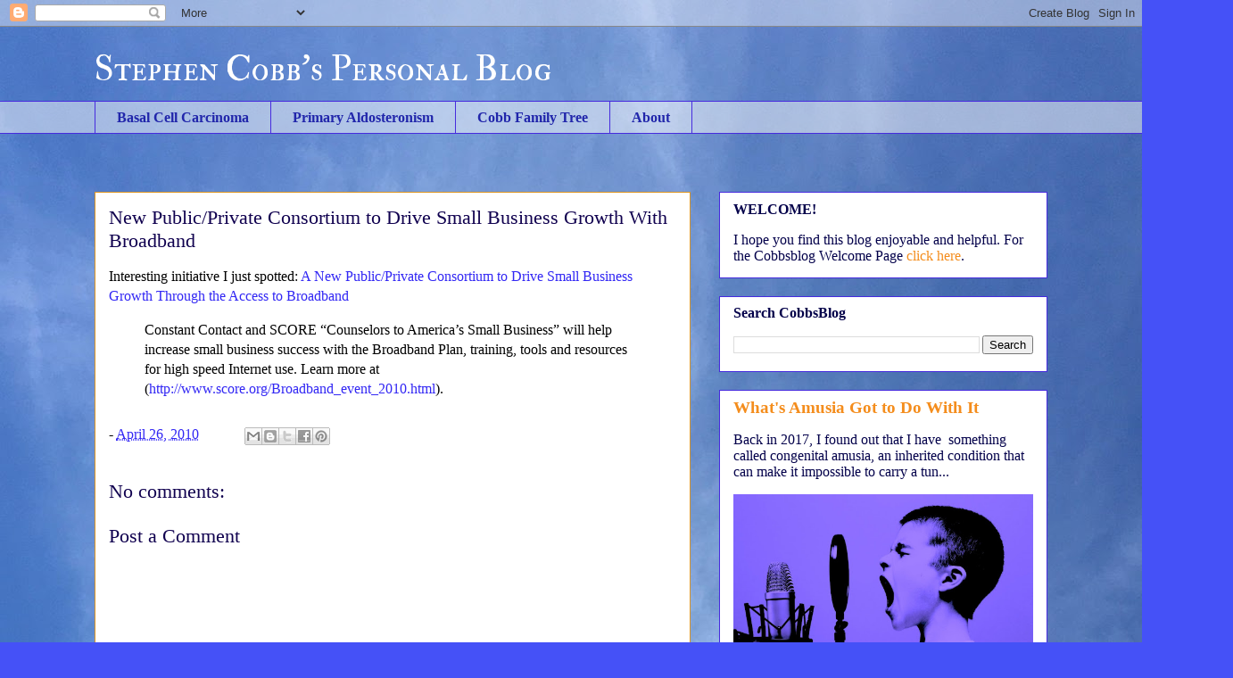

--- FILE ---
content_type: text/html; charset=utf-8
request_url: https://www.google.com/recaptcha/api2/aframe
body_size: 267
content:
<!DOCTYPE HTML><html><head><meta http-equiv="content-type" content="text/html; charset=UTF-8"></head><body><script nonce="ylylWZ_sHKxCoK39qlSPsA">/** Anti-fraud and anti-abuse applications only. See google.com/recaptcha */ try{var clients={'sodar':'https://pagead2.googlesyndication.com/pagead/sodar?'};window.addEventListener("message",function(a){try{if(a.source===window.parent){var b=JSON.parse(a.data);var c=clients[b['id']];if(c){var d=document.createElement('img');d.src=c+b['params']+'&rc='+(localStorage.getItem("rc::a")?sessionStorage.getItem("rc::b"):"");window.document.body.appendChild(d);sessionStorage.setItem("rc::e",parseInt(sessionStorage.getItem("rc::e")||0)+1);localStorage.setItem("rc::h",'1768891249746');}}}catch(b){}});window.parent.postMessage("_grecaptcha_ready", "*");}catch(b){}</script></body></html>